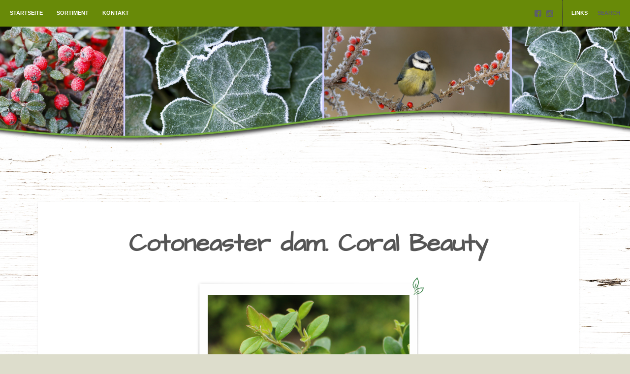

--- FILE ---
content_type: text/html; charset=UTF-8
request_url: https://www.baumschule-broermann.de/cotoneaster/cotoneaster-dam-coral-beauty-3/
body_size: 8408
content:
<!DOCTYPE html>
<html lang="de">
<head>
	<meta charset="UTF-8" />
	<meta name="viewport" content="width=device-width" />
	<title>Cotoneaster dam. Coral Beauty | Baumschule Broermann</title>
	<link rel="profile" href="https://gmpg.org/xfn/11" />
	<link rel="pingback" href="https://www.baumschule-broermann.de/xmlrpc.php" />
  <link href='//www.baumschule-broermann.de/wp-content/uploads/omgf/omgf-stylesheet-59/omgf-stylesheet-59.css?ver=1666772181' rel='stylesheet' type='text/css'>
<link href='https://www.baumschule-broermann.de/wp-content/uploads/2020/01/Favicon.png' rel='icon' type='image/png' />
	<meta name='robots' content='index, follow, max-image-preview:large, max-snippet:-1, max-video-preview:-1' />
	<style>img:is([sizes="auto" i], [sizes^="auto," i]) { contain-intrinsic-size: 3000px 1500px }</style>
	
	<!-- This site is optimized with the Yoast SEO plugin v24.8.1 - https://yoast.com/wordpress/plugins/seo/ -->
	<link rel="canonical" href="https://www.baumschule-broermann.de/cotoneaster/cotoneaster-dam-coral-beauty-3/" />
	<meta property="og:locale" content="de_DE" />
	<meta property="og:type" content="article" />
	<meta property="og:title" content="Cotoneaster dam. Coral Beauty | Baumschule Broermann" />
	<meta property="og:url" content="https://www.baumschule-broermann.de/cotoneaster/cotoneaster-dam-coral-beauty-3/" />
	<meta property="og:site_name" content="Baumschule Broermann" />
	<meta property="article:publisher" content="https://www.facebook.com/BaumschuleBroermann/" />
	<meta property="og:image" content="https://www.baumschule-broermann.de/cotoneaster/cotoneaster-dam-coral-beauty-3" />
	<meta property="og:image:width" content="479" />
	<meta property="og:image:height" content="441" />
	<meta property="og:image:type" content="image/png" />
	<meta name="twitter:card" content="summary_large_image" />
	<script type="application/ld+json" class="yoast-schema-graph">{"@context":"https://schema.org","@graph":[{"@type":"WebPage","@id":"https://www.baumschule-broermann.de/cotoneaster/cotoneaster-dam-coral-beauty-3/","url":"https://www.baumschule-broermann.de/cotoneaster/cotoneaster-dam-coral-beauty-3/","name":"Cotoneaster dam. Coral Beauty | Baumschule Broermann","isPartOf":{"@id":"https://www.baumschule-broermann.de/#website"},"primaryImageOfPage":{"@id":"https://www.baumschule-broermann.de/cotoneaster/cotoneaster-dam-coral-beauty-3/#primaryimage"},"image":{"@id":"https://www.baumschule-broermann.de/cotoneaster/cotoneaster-dam-coral-beauty-3/#primaryimage"},"thumbnailUrl":"https://www.baumschule-broermann.de/wp-content/uploads/2014/01/Cotoneaster-dam.-Coral-Beauty-2.png","datePublished":"2021-01-22T07:44:15+00:00","breadcrumb":{"@id":"https://www.baumschule-broermann.de/cotoneaster/cotoneaster-dam-coral-beauty-3/#breadcrumb"},"inLanguage":"de","potentialAction":[{"@type":"ReadAction","target":["https://www.baumschule-broermann.de/cotoneaster/cotoneaster-dam-coral-beauty-3/"]}]},{"@type":"ImageObject","inLanguage":"de","@id":"https://www.baumschule-broermann.de/cotoneaster/cotoneaster-dam-coral-beauty-3/#primaryimage","url":"https://www.baumschule-broermann.de/wp-content/uploads/2014/01/Cotoneaster-dam.-Coral-Beauty-2.png","contentUrl":"https://www.baumschule-broermann.de/wp-content/uploads/2014/01/Cotoneaster-dam.-Coral-Beauty-2.png","width":479,"height":441},{"@type":"BreadcrumbList","@id":"https://www.baumschule-broermann.de/cotoneaster/cotoneaster-dam-coral-beauty-3/#breadcrumb","itemListElement":[{"@type":"ListItem","position":1,"name":"Home","item":"https://www.baumschule-broermann.de/"},{"@type":"ListItem","position":2,"name":"COTONEASTER","item":"https://www.baumschule-broermann.de/cotoneaster/"},{"@type":"ListItem","position":3,"name":"Cotoneaster dam. Coral Beauty"}]},{"@type":"WebSite","@id":"https://www.baumschule-broermann.de/#website","url":"https://www.baumschule-broermann.de/","name":"Baumschule Broermann","description":"Wenn´s um Bodendecker geht!","potentialAction":[{"@type":"SearchAction","target":{"@type":"EntryPoint","urlTemplate":"https://www.baumschule-broermann.de/?s={search_term_string}"},"query-input":{"@type":"PropertyValueSpecification","valueRequired":true,"valueName":"search_term_string"}}],"inLanguage":"de"}]}</script>
	<!-- / Yoast SEO plugin. -->


<link rel='dns-prefetch' href='//www.baumschule-broermann.de' />

<link rel="alternate" type="application/rss+xml" title="Baumschule Broermann &raquo; Feed" href="https://www.baumschule-broermann.de/feed/" />
<link rel="alternate" type="application/rss+xml" title="Baumschule Broermann &raquo; Kommentar-Feed" href="https://www.baumschule-broermann.de/comments/feed/" />
<link rel="alternate" type="application/rss+xml" title="Baumschule Broermann &raquo; Cotoneaster dam. Coral Beauty-Kommentar-Feed" href="https://www.baumschule-broermann.de/cotoneaster/cotoneaster-dam-coral-beauty-3/feed/" />
<script type="text/javascript">
/* <![CDATA[ */
window._wpemojiSettings = {"baseUrl":"https:\/\/s.w.org\/images\/core\/emoji\/15.0.3\/72x72\/","ext":".png","svgUrl":"https:\/\/s.w.org\/images\/core\/emoji\/15.0.3\/svg\/","svgExt":".svg","source":{"concatemoji":"https:\/\/www.baumschule-broermann.de\/wp-includes\/js\/wp-emoji-release.min.js?ver=6.7.4"}};
/*! This file is auto-generated */
!function(i,n){var o,s,e;function c(e){try{var t={supportTests:e,timestamp:(new Date).valueOf()};sessionStorage.setItem(o,JSON.stringify(t))}catch(e){}}function p(e,t,n){e.clearRect(0,0,e.canvas.width,e.canvas.height),e.fillText(t,0,0);var t=new Uint32Array(e.getImageData(0,0,e.canvas.width,e.canvas.height).data),r=(e.clearRect(0,0,e.canvas.width,e.canvas.height),e.fillText(n,0,0),new Uint32Array(e.getImageData(0,0,e.canvas.width,e.canvas.height).data));return t.every(function(e,t){return e===r[t]})}function u(e,t,n){switch(t){case"flag":return n(e,"\ud83c\udff3\ufe0f\u200d\u26a7\ufe0f","\ud83c\udff3\ufe0f\u200b\u26a7\ufe0f")?!1:!n(e,"\ud83c\uddfa\ud83c\uddf3","\ud83c\uddfa\u200b\ud83c\uddf3")&&!n(e,"\ud83c\udff4\udb40\udc67\udb40\udc62\udb40\udc65\udb40\udc6e\udb40\udc67\udb40\udc7f","\ud83c\udff4\u200b\udb40\udc67\u200b\udb40\udc62\u200b\udb40\udc65\u200b\udb40\udc6e\u200b\udb40\udc67\u200b\udb40\udc7f");case"emoji":return!n(e,"\ud83d\udc26\u200d\u2b1b","\ud83d\udc26\u200b\u2b1b")}return!1}function f(e,t,n){var r="undefined"!=typeof WorkerGlobalScope&&self instanceof WorkerGlobalScope?new OffscreenCanvas(300,150):i.createElement("canvas"),a=r.getContext("2d",{willReadFrequently:!0}),o=(a.textBaseline="top",a.font="600 32px Arial",{});return e.forEach(function(e){o[e]=t(a,e,n)}),o}function t(e){var t=i.createElement("script");t.src=e,t.defer=!0,i.head.appendChild(t)}"undefined"!=typeof Promise&&(o="wpEmojiSettingsSupports",s=["flag","emoji"],n.supports={everything:!0,everythingExceptFlag:!0},e=new Promise(function(e){i.addEventListener("DOMContentLoaded",e,{once:!0})}),new Promise(function(t){var n=function(){try{var e=JSON.parse(sessionStorage.getItem(o));if("object"==typeof e&&"number"==typeof e.timestamp&&(new Date).valueOf()<e.timestamp+604800&&"object"==typeof e.supportTests)return e.supportTests}catch(e){}return null}();if(!n){if("undefined"!=typeof Worker&&"undefined"!=typeof OffscreenCanvas&&"undefined"!=typeof URL&&URL.createObjectURL&&"undefined"!=typeof Blob)try{var e="postMessage("+f.toString()+"("+[JSON.stringify(s),u.toString(),p.toString()].join(",")+"));",r=new Blob([e],{type:"text/javascript"}),a=new Worker(URL.createObjectURL(r),{name:"wpTestEmojiSupports"});return void(a.onmessage=function(e){c(n=e.data),a.terminate(),t(n)})}catch(e){}c(n=f(s,u,p))}t(n)}).then(function(e){for(var t in e)n.supports[t]=e[t],n.supports.everything=n.supports.everything&&n.supports[t],"flag"!==t&&(n.supports.everythingExceptFlag=n.supports.everythingExceptFlag&&n.supports[t]);n.supports.everythingExceptFlag=n.supports.everythingExceptFlag&&!n.supports.flag,n.DOMReady=!1,n.readyCallback=function(){n.DOMReady=!0}}).then(function(){return e}).then(function(){var e;n.supports.everything||(n.readyCallback(),(e=n.source||{}).concatemoji?t(e.concatemoji):e.wpemoji&&e.twemoji&&(t(e.twemoji),t(e.wpemoji)))}))}((window,document),window._wpemojiSettings);
/* ]]> */
</script>
<style id='wp-emoji-styles-inline-css' type='text/css'>

	img.wp-smiley, img.emoji {
		display: inline !important;
		border: none !important;
		box-shadow: none !important;
		height: 1em !important;
		width: 1em !important;
		margin: 0 0.07em !important;
		vertical-align: -0.1em !important;
		background: none !important;
		padding: 0 !important;
	}
</style>
<link rel='stylesheet' id='wp-block-library-css' href='https://www.baumschule-broermann.de/wp-includes/css/dist/block-library/style.min.css?ver=6.7.4' type='text/css' media='all' />
<style id='classic-theme-styles-inline-css' type='text/css'>
/*! This file is auto-generated */
.wp-block-button__link{color:#fff;background-color:#32373c;border-radius:9999px;box-shadow:none;text-decoration:none;padding:calc(.667em + 2px) calc(1.333em + 2px);font-size:1.125em}.wp-block-file__button{background:#32373c;color:#fff;text-decoration:none}
</style>
<style id='global-styles-inline-css' type='text/css'>
:root{--wp--preset--aspect-ratio--square: 1;--wp--preset--aspect-ratio--4-3: 4/3;--wp--preset--aspect-ratio--3-4: 3/4;--wp--preset--aspect-ratio--3-2: 3/2;--wp--preset--aspect-ratio--2-3: 2/3;--wp--preset--aspect-ratio--16-9: 16/9;--wp--preset--aspect-ratio--9-16: 9/16;--wp--preset--color--black: #000000;--wp--preset--color--cyan-bluish-gray: #abb8c3;--wp--preset--color--white: #ffffff;--wp--preset--color--pale-pink: #f78da7;--wp--preset--color--vivid-red: #cf2e2e;--wp--preset--color--luminous-vivid-orange: #ff6900;--wp--preset--color--luminous-vivid-amber: #fcb900;--wp--preset--color--light-green-cyan: #7bdcb5;--wp--preset--color--vivid-green-cyan: #00d084;--wp--preset--color--pale-cyan-blue: #8ed1fc;--wp--preset--color--vivid-cyan-blue: #0693e3;--wp--preset--color--vivid-purple: #9b51e0;--wp--preset--gradient--vivid-cyan-blue-to-vivid-purple: linear-gradient(135deg,rgba(6,147,227,1) 0%,rgb(155,81,224) 100%);--wp--preset--gradient--light-green-cyan-to-vivid-green-cyan: linear-gradient(135deg,rgb(122,220,180) 0%,rgb(0,208,130) 100%);--wp--preset--gradient--luminous-vivid-amber-to-luminous-vivid-orange: linear-gradient(135deg,rgba(252,185,0,1) 0%,rgba(255,105,0,1) 100%);--wp--preset--gradient--luminous-vivid-orange-to-vivid-red: linear-gradient(135deg,rgba(255,105,0,1) 0%,rgb(207,46,46) 100%);--wp--preset--gradient--very-light-gray-to-cyan-bluish-gray: linear-gradient(135deg,rgb(238,238,238) 0%,rgb(169,184,195) 100%);--wp--preset--gradient--cool-to-warm-spectrum: linear-gradient(135deg,rgb(74,234,220) 0%,rgb(151,120,209) 20%,rgb(207,42,186) 40%,rgb(238,44,130) 60%,rgb(251,105,98) 80%,rgb(254,248,76) 100%);--wp--preset--gradient--blush-light-purple: linear-gradient(135deg,rgb(255,206,236) 0%,rgb(152,150,240) 100%);--wp--preset--gradient--blush-bordeaux: linear-gradient(135deg,rgb(254,205,165) 0%,rgb(254,45,45) 50%,rgb(107,0,62) 100%);--wp--preset--gradient--luminous-dusk: linear-gradient(135deg,rgb(255,203,112) 0%,rgb(199,81,192) 50%,rgb(65,88,208) 100%);--wp--preset--gradient--pale-ocean: linear-gradient(135deg,rgb(255,245,203) 0%,rgb(182,227,212) 50%,rgb(51,167,181) 100%);--wp--preset--gradient--electric-grass: linear-gradient(135deg,rgb(202,248,128) 0%,rgb(113,206,126) 100%);--wp--preset--gradient--midnight: linear-gradient(135deg,rgb(2,3,129) 0%,rgb(40,116,252) 100%);--wp--preset--font-size--small: 13px;--wp--preset--font-size--medium: 20px;--wp--preset--font-size--large: 36px;--wp--preset--font-size--x-large: 42px;--wp--preset--spacing--20: 0.44rem;--wp--preset--spacing--30: 0.67rem;--wp--preset--spacing--40: 1rem;--wp--preset--spacing--50: 1.5rem;--wp--preset--spacing--60: 2.25rem;--wp--preset--spacing--70: 3.38rem;--wp--preset--spacing--80: 5.06rem;--wp--preset--shadow--natural: 6px 6px 9px rgba(0, 0, 0, 0.2);--wp--preset--shadow--deep: 12px 12px 50px rgba(0, 0, 0, 0.4);--wp--preset--shadow--sharp: 6px 6px 0px rgba(0, 0, 0, 0.2);--wp--preset--shadow--outlined: 6px 6px 0px -3px rgba(255, 255, 255, 1), 6px 6px rgba(0, 0, 0, 1);--wp--preset--shadow--crisp: 6px 6px 0px rgba(0, 0, 0, 1);}:where(.is-layout-flex){gap: 0.5em;}:where(.is-layout-grid){gap: 0.5em;}body .is-layout-flex{display: flex;}.is-layout-flex{flex-wrap: wrap;align-items: center;}.is-layout-flex > :is(*, div){margin: 0;}body .is-layout-grid{display: grid;}.is-layout-grid > :is(*, div){margin: 0;}:where(.wp-block-columns.is-layout-flex){gap: 2em;}:where(.wp-block-columns.is-layout-grid){gap: 2em;}:where(.wp-block-post-template.is-layout-flex){gap: 1.25em;}:where(.wp-block-post-template.is-layout-grid){gap: 1.25em;}.has-black-color{color: var(--wp--preset--color--black) !important;}.has-cyan-bluish-gray-color{color: var(--wp--preset--color--cyan-bluish-gray) !important;}.has-white-color{color: var(--wp--preset--color--white) !important;}.has-pale-pink-color{color: var(--wp--preset--color--pale-pink) !important;}.has-vivid-red-color{color: var(--wp--preset--color--vivid-red) !important;}.has-luminous-vivid-orange-color{color: var(--wp--preset--color--luminous-vivid-orange) !important;}.has-luminous-vivid-amber-color{color: var(--wp--preset--color--luminous-vivid-amber) !important;}.has-light-green-cyan-color{color: var(--wp--preset--color--light-green-cyan) !important;}.has-vivid-green-cyan-color{color: var(--wp--preset--color--vivid-green-cyan) !important;}.has-pale-cyan-blue-color{color: var(--wp--preset--color--pale-cyan-blue) !important;}.has-vivid-cyan-blue-color{color: var(--wp--preset--color--vivid-cyan-blue) !important;}.has-vivid-purple-color{color: var(--wp--preset--color--vivid-purple) !important;}.has-black-background-color{background-color: var(--wp--preset--color--black) !important;}.has-cyan-bluish-gray-background-color{background-color: var(--wp--preset--color--cyan-bluish-gray) !important;}.has-white-background-color{background-color: var(--wp--preset--color--white) !important;}.has-pale-pink-background-color{background-color: var(--wp--preset--color--pale-pink) !important;}.has-vivid-red-background-color{background-color: var(--wp--preset--color--vivid-red) !important;}.has-luminous-vivid-orange-background-color{background-color: var(--wp--preset--color--luminous-vivid-orange) !important;}.has-luminous-vivid-amber-background-color{background-color: var(--wp--preset--color--luminous-vivid-amber) !important;}.has-light-green-cyan-background-color{background-color: var(--wp--preset--color--light-green-cyan) !important;}.has-vivid-green-cyan-background-color{background-color: var(--wp--preset--color--vivid-green-cyan) !important;}.has-pale-cyan-blue-background-color{background-color: var(--wp--preset--color--pale-cyan-blue) !important;}.has-vivid-cyan-blue-background-color{background-color: var(--wp--preset--color--vivid-cyan-blue) !important;}.has-vivid-purple-background-color{background-color: var(--wp--preset--color--vivid-purple) !important;}.has-black-border-color{border-color: var(--wp--preset--color--black) !important;}.has-cyan-bluish-gray-border-color{border-color: var(--wp--preset--color--cyan-bluish-gray) !important;}.has-white-border-color{border-color: var(--wp--preset--color--white) !important;}.has-pale-pink-border-color{border-color: var(--wp--preset--color--pale-pink) !important;}.has-vivid-red-border-color{border-color: var(--wp--preset--color--vivid-red) !important;}.has-luminous-vivid-orange-border-color{border-color: var(--wp--preset--color--luminous-vivid-orange) !important;}.has-luminous-vivid-amber-border-color{border-color: var(--wp--preset--color--luminous-vivid-amber) !important;}.has-light-green-cyan-border-color{border-color: var(--wp--preset--color--light-green-cyan) !important;}.has-vivid-green-cyan-border-color{border-color: var(--wp--preset--color--vivid-green-cyan) !important;}.has-pale-cyan-blue-border-color{border-color: var(--wp--preset--color--pale-cyan-blue) !important;}.has-vivid-cyan-blue-border-color{border-color: var(--wp--preset--color--vivid-cyan-blue) !important;}.has-vivid-purple-border-color{border-color: var(--wp--preset--color--vivid-purple) !important;}.has-vivid-cyan-blue-to-vivid-purple-gradient-background{background: var(--wp--preset--gradient--vivid-cyan-blue-to-vivid-purple) !important;}.has-light-green-cyan-to-vivid-green-cyan-gradient-background{background: var(--wp--preset--gradient--light-green-cyan-to-vivid-green-cyan) !important;}.has-luminous-vivid-amber-to-luminous-vivid-orange-gradient-background{background: var(--wp--preset--gradient--luminous-vivid-amber-to-luminous-vivid-orange) !important;}.has-luminous-vivid-orange-to-vivid-red-gradient-background{background: var(--wp--preset--gradient--luminous-vivid-orange-to-vivid-red) !important;}.has-very-light-gray-to-cyan-bluish-gray-gradient-background{background: var(--wp--preset--gradient--very-light-gray-to-cyan-bluish-gray) !important;}.has-cool-to-warm-spectrum-gradient-background{background: var(--wp--preset--gradient--cool-to-warm-spectrum) !important;}.has-blush-light-purple-gradient-background{background: var(--wp--preset--gradient--blush-light-purple) !important;}.has-blush-bordeaux-gradient-background{background: var(--wp--preset--gradient--blush-bordeaux) !important;}.has-luminous-dusk-gradient-background{background: var(--wp--preset--gradient--luminous-dusk) !important;}.has-pale-ocean-gradient-background{background: var(--wp--preset--gradient--pale-ocean) !important;}.has-electric-grass-gradient-background{background: var(--wp--preset--gradient--electric-grass) !important;}.has-midnight-gradient-background{background: var(--wp--preset--gradient--midnight) !important;}.has-small-font-size{font-size: var(--wp--preset--font-size--small) !important;}.has-medium-font-size{font-size: var(--wp--preset--font-size--medium) !important;}.has-large-font-size{font-size: var(--wp--preset--font-size--large) !important;}.has-x-large-font-size{font-size: var(--wp--preset--font-size--x-large) !important;}
:where(.wp-block-post-template.is-layout-flex){gap: 1.25em;}:where(.wp-block-post-template.is-layout-grid){gap: 1.25em;}
:where(.wp-block-columns.is-layout-flex){gap: 2em;}:where(.wp-block-columns.is-layout-grid){gap: 2em;}
:root :where(.wp-block-pullquote){font-size: 1.5em;line-height: 1.6;}
</style>
<link rel='stylesheet' id='publisher-style-css' href='https://www.baumschule-broermann.de/wp-content/themes/publisher/style.css?ver=6.7.4' type='text/css' media='all' />
<link rel='stylesheet' id='publisher-fontawesome-css-css' href='https://www.baumschule-broermann.de/wp-content/themes/publisher/inc/fonts/fontawesome/font-awesome.css?ver=4.0.3' type='text/css' media='all' />
<link rel='stylesheet' id='publisher-fonts-css' href='//www.baumschule-broermann.de/wp-content/uploads/omgf/publisher-fonts/publisher-fonts.css?ver=1666772181' type='text/css' media='all' />
<link rel='stylesheet' id='tablepress-default-css' href='https://www.baumschule-broermann.de/wp-content/tablepress-combined.min.css?ver=41' type='text/css' media='all' />
<script type="text/javascript" src="https://www.baumschule-broermann.de/wp-includes/js/jquery/jquery.min.js?ver=3.7.1" id="jquery-core-js"></script>
<script type="text/javascript" src="https://www.baumschule-broermann.de/wp-includes/js/jquery/jquery-migrate.min.js?ver=3.4.1" id="jquery-migrate-js"></script>
<script type="text/javascript" src="https://www.baumschule-broermann.de/wp-content/themes/publisher/js/keyboard-image-navigation.js?ver=2.1.9" id="keyboard-image-navigation-js"></script>
<link rel="https://api.w.org/" href="https://www.baumschule-broermann.de/wp-json/" /><link rel="alternate" title="JSON" type="application/json" href="https://www.baumschule-broermann.de/wp-json/wp/v2/media/3661" /><link rel="EditURI" type="application/rsd+xml" title="RSD" href="https://www.baumschule-broermann.de/xmlrpc.php?rsd" />
<meta name="generator" content="WordPress 6.7.4" />
<link rel='shortlink' href='https://www.baumschule-broermann.de/?p=3661' />
<link rel="alternate" title="oEmbed (JSON)" type="application/json+oembed" href="https://www.baumschule-broermann.de/wp-json/oembed/1.0/embed?url=https%3A%2F%2Fwww.baumschule-broermann.de%2Fcotoneaster%2Fcotoneaster-dam-coral-beauty-3%2F" />
<link rel="alternate" title="oEmbed (XML)" type="text/xml+oembed" href="https://www.baumschule-broermann.de/wp-json/oembed/1.0/embed?url=https%3A%2F%2Fwww.baumschule-broermann.de%2Fcotoneaster%2Fcotoneaster-dam-coral-beauty-3%2F&#038;format=xml" />
	<style type="text/css">
		a, .post-navigation a:hover,
		#secondary .widget ul li:before,
		#secondary .widget ul li:hover:before,
		.block-titles .entry-date:hover,
		#respond .required,
		#comments .comment-edit-link:hover,
		#single-tabs .single-tab-nav li.active i,
		#single-tabs .single-tab-nav li a:hover i,
		.author-posts li a:hover,
		#content .block-text blockquote p:before  {
			color: #757575;
		}

		pre:before,
		.widget_blog_subscription input[type="submit"],
		#secondary #searchsubmit,
		.ribbon,
		.edit-link,
		.page-links a,
		#commentform #submit,
		#comment-nav-below a,
		.search #content-wrap .site-navigation a,
		.author-posts li span,
		.contact-form input[type='submit'],
		#content input[type='submit'],
		#wp-calendar tr th  {
			background: #757575;
		}

			</style>

	<style type="text/css">
			.site-title,
		.site-description {
			position: absolute;
			clip: rect(1px, 1px, 1px, 1px);
		}
		</style>
	<style type="text/css" id="custom-background-css">
body.custom-background { background-color: #ddddcc; background-image: url("https://www.baumschule-broermann.de/wp-content/uploads/2016/09/Hintergrund.jpg"); background-position: left top; background-size: auto; background-repeat: repeat; background-attachment: scroll; }
</style>
	</head>

<body data-rsssl=1 class="attachment attachment-template-default single single-attachment postid-3661 attachmentid-3661 attachment-png custom-background">

<div id="page">
	<div class="navigation-wrap clearfix">
		<div class="navigation-wrap-inside clearfix">
			<nav role="navigation" class="site-navigation main-navigation">
				<h1 class="assistive-text"><i class="fa fa-bars"></i> Menu</h1>
				<div class="assistive-text skip-link"><a href="#content">Skip to content</a></div>
				<div class="menu-menu-1-container"><ul id="menu-menu-1" class="menu"><li id="menu-item-1842" class="menu-item menu-item-type-custom menu-item-object-custom menu-item-home menu-item-1842"><a href="https://www.baumschule-broermann.de">Startseite</a></li>
<li id="menu-item-1749" class="menu-item menu-item-type-custom menu-item-object-custom menu-item-1749"><a href="https://www.baumschule-broermann.de/unser-sortiment/">Sortiment</a></li>
<li id="menu-item-2938" class="menu-item menu-item-type-post_type menu-item-object-post menu-item-2938"><a href="https://www.baumschule-broermann.de/kontakt/" title="Kontakt zur Baumschule">Kontakt</a></li>
</ul></div>			</nav><!-- .site-navigation .main-navigation -->

			<!-- Grab header icons template -->
			
			<div class="header-search">
				<ul class="toggle-icons">
											<li><a class="toggle-social" href="#" title="Links">Links</a></li>
					
					<li><a class="toggle-search" href="#" title="Suchen">Search</a></li>
				</ul>

				<div class="toggle-boxes">
											<div class="toggle-box toggle-box-social">
							<div class="icons">
								<div class="icons-widget">
									<div class="icon-links">
										
																					<a href="https://www.facebook.com/BaumschuleBroermann" class="facebook-icon" title="Facebook"><i class="fa fa-facebook-square"></i></a>
										
																					<a href="https://www.instagram.com/baumschulebroermann/" class="tumblr-instagram" title="Instagram"><i class="fa fa-instagram"></i></a>
										
										
										
										
										
										
										
										
										
										
										
																			</div><!-- .icon-links -->
								</div><!-- .icons-widget -->
							</div><!-- .icons -->
						</div><!-- .toggle-box -->
					
					<div class="toggle-box toggle-box-search">
						<form method="get" action="https://www.baumschule-broermann.de/" role="search">
							<label for="header-search-submit" class="assistive-text">search</label>
							<input type="text" class="field" name="s" value="" placeholder="Eingeben und suchen." class="header-search-input" />
						</form>
					</div><!-- .toggle-box -->

				</div><!-- .toggle-boxes -->
			</div><!-- .header-search -->		</div><!-- .navigation-wrap-inside -->
	</div><!-- .navigation-wrap -->

	<header id="masthead" class="site-header" role="banner" style="background-image: url('https://www.baumschule-broermann.de/wp-content/uploads/2017/12/winter-header-2015.png');">

		<div class="header-wrap">
			<div class="hgroup">
									<h1 class="site-title animated flipInY"><a href="https://www.baumschule-broermann.de/" title="Baumschule Broermann" rel="home">Baumschule Broermann</a>
					</h1>
					<h2 class="site-description animated fadeIn">Wenn´s um Bodendecker geht!</h2>
							</div>
		</div><!-- .header-wrap -->
	</header><!-- #masthead .site-header -->
		<div id="main" class="site-main clearfix">
			<div id="primary" class="content-area">
				<div id="content" class="site-content container clearfix" role="main">

				
						<div class="block-titles">
							<div class="block-date">
							22. Januar 2021 <div class="span-slash">/</div> <a href="https://www.baumschule-broermann.de/author/doerteb/" title="Beiträge von Doerte Broermann" rel="author">Doerte Broermann</a>						</div>

							<h1 class="block-entry-title"><a href="https://www.baumschule-broermann.de/cotoneaster/cotoneaster-dam-coral-beauty-3/" rel="bookmark">Cotoneaster dam. Coral Beauty</a></h1>
						</div><!-- .block-titles -->

						<div class="block-text">
							<div class="content-section">
								<div id="content-wrap">
									<div class="entry-attachment">
																				<p class="attachment">
											<a href="https://www.baumschule-broermann.de/cotoneaster/cotoneaster-dam-cooper/" title="Cotoneaster dam. Coral Beauty" rel="attachment">
												<img width="479" height="441" src="https://www.baumschule-broermann.de/wp-content/uploads/2014/01/Cotoneaster-dam.-Coral-Beauty-2.png" class="attachment-900x900 size-900x900" alt="" decoding="async" fetchpriority="high" srcset="https://www.baumschule-broermann.de/wp-content/uploads/2014/01/Cotoneaster-dam.-Coral-Beauty-2.png 479w, https://www.baumschule-broermann.de/wp-content/uploads/2014/01/Cotoneaster-dam.-Coral-Beauty-2-300x276.png 300w" sizes="(max-width: 479px) 100vw, 479px" />											</a>
										</p>

										<div id="nav-below" class="navigation">
											<div class="nav-previous"><a href='https://www.baumschule-broermann.de/cotoneaster/cotoneaster-micro-cochleatus-2/'>Cotoneaster micro. Cochleatus</a></div>
											<div class="nav-next"></div>
										</div><!-- #nav-below -->
										
										<!-- Image dimensions -->
										<div class="attachment-dimensions">
											Full size is <a href="https://www.baumschule-broermann.de/wp-content/uploads/2014/01/Cotoneaster-dam.-Coral-Beauty-2.png" title="Link to full-size image">479 &times; 441</a> pixels										</div>
									</div><!-- .entry-attachment -->
								</div><!-- #content-wrap -->
							</div><!-- content section -->
						</div>
				
				</div><!-- #content .site-content -->
			</div><!-- #primary .content-area -->

					<div id="secondary" class="widget-area" role="complementary">
										<aside id="archives" class="widget">
					<h1 class="widget-title">Archives</h1>
					<ul>
							<li><a href='https://www.baumschule-broermann.de/2016/03/'>März 2016</a></li>
	<li><a href='https://www.baumschule-broermann.de/2016/02/'>Februar 2016</a></li>
	<li><a href='https://www.baumschule-broermann.de/2016/01/'>Januar 2016</a></li>
	<li><a href='https://www.baumschule-broermann.de/2015/07/'>Juli 2015</a></li>
	<li><a href='https://www.baumschule-broermann.de/2014/03/'>März 2014</a></li>
	<li><a href='https://www.baumschule-broermann.de/2014/02/'>Februar 2014</a></li>
	<li><a href='https://www.baumschule-broermann.de/2014/01/'>Januar 2014</a></li>
					</ul>
				</aside>

				<aside id="meta" class="widget">
					<h1 class="widget-title">Meta</h1>
					<ul>
												<li><a rel="nofollow" href="https://www.baumschule-broermann.de/wp-login.php">Anmelden</a></li>
											</ul>
				</aside>

				<aside id="search" class="widget widget_search">
					
	<form method="get" id="searchform" action="https://www.baumschule-broermann.de/" role="search">
		<label for="s" class="assistive-text">Search</label>
		<input type="text" class="field" name="s" value="" id="s" />
		<input type="submit" class="submit" name="submit" id="searchsubmit" value="Search" />
	</form>				</aside>
					</div><!-- #secondary .widget-area -->
		</div><!-- #main .site-main -->


	</div><!-- #main .site-main -->

	<footer id="colophon" class="site-footer clearfix">
		<!-- Blocks Post Navigation -->
		
		<!-- Footer Text -->
		<div class="copyright">
			<div class="site-info">
				
&copy; 2026 <a href="https://www.baumschule-broermann.de">Baumschule Broermann</a><span class="sep"> | <a href="https://www.baumschule-broermann.de/impressum" style="">Impressum | </a><a href="https://www.baumschule-broermann.de/datenschutzerklaerung/" style="">Datenschutz |</a>
				</span>Wenn´s um Bodendecker geht!				
			</div><!-- .site-info -->
		</div>
	</footer><!-- #colophon .site-footer -->
</div><!-- #page .hfeed .site -->

<script type="text/javascript" src="https://www.baumschule-broermann.de/wp-includes/js/imagesloaded.min.js?ver=5.0.0" id="imagesloaded-js"></script>
<script type="text/javascript" src="https://www.baumschule-broermann.de/wp-includes/js/masonry.min.js?ver=4.2.2" id="masonry-js"></script>
<script type="text/javascript" src="https://www.baumschule-broermann.de/wp-includes/js/jquery/jquery.masonry.min.js?ver=3.1.2b" id="jquery-masonry-js"></script>
<script type="text/javascript" id="publisher-custom-js-js-extra">
/* <![CDATA[ */
var publisher_bg_js_vars = {"bg_image":"disable"};
var publisher_custom_js_vars = {"bg_image_url":"https:\/\/www.baumschule-broermann.de\/wp-content\/uploads\/2014\/01\/Cotoneaster-dam.-Coral-Beauty-2.png"};
/* ]]> */
</script>
<script type="text/javascript" src="https://www.baumschule-broermann.de/wp-content/themes/publisher/js/custom.js?ver=2.1.9" id="publisher-custom-js-js"></script>
<script type="text/javascript" src="https://www.baumschule-broermann.de/wp-content/themes/publisher/js/jquery.fitvids.js?ver=1.0.3" id="publisher-fitvids-js-js"></script>
<script type="text/javascript" src="https://www.baumschule-broermann.de/wp-includes/js/hoverIntent.min.js?ver=1.10.2" id="hoverIntent-js"></script>
<script type="text/javascript" src="https://www.baumschule-broermann.de/wp-content/themes/publisher/js/small-menu.js?ver=2.1.9" id="publisher-small-menu-js-js"></script>
<script type="text/javascript" src="https://www.baumschule-broermann.de/wp-content/themes/publisher/js/html5shiv.js?ver=3.6.2" id="publisher-htmlshiv-js-js"></script>
<script type="text/javascript" src="https://www.baumschule-broermann.de/wp-includes/js/comment-reply.min.js?ver=6.7.4" id="comment-reply-js" async="async" data-wp-strategy="async"></script>

</body>
</html>

--- FILE ---
content_type: text/javascript
request_url: https://www.baumschule-broermann.de/wp-content/themes/publisher/js/custom.js?ver=2.1.9
body_size: 2917
content:
jQuery(document).ready(function ($) {

	//Add JS class to html
	$( "html" ).addClass( "js" );

	//Fitvids
	$( ".block-text" ).fitVids();

	//Masonry blocks
	var $blocks = $( "#block-container" );

	$blocks.imagesLoaded( function() {
		$blocks.masonry({
			itemSelector: '.block'
		});

		// Fade blocks in after images are ready (prevents jumping and re-rendering)
		$( ".block" ).show();
	});

	$( window ).resize( function() {
		$blocks.masonry();
	});

	//If only one tab, hide tab navigation
	if ( $( ".single-tab-nav li" ).length < 2 ) {
		$( ".single-tab-nav li" ).remove();
	}

	//Single page tabs
	$( "#single-tabs > div").hide();
	$( "#single-tabs div:first" ).fadeIn( 50 );
	$( "#single-tabs ul li:first" ).addClass( "active" );

	$( "#single-tabs > ul > li a" ).click( function() {
		$( "#single-tabs ul li" ).removeClass( "active" );
		$( this ).parent().addClass( "active" );
		var currentTab = $(this).attr( "href" );
		$( "#single-tabs > div" ).fadeOut( 50 );
		$( currentTab ).fadeIn( 50 );
		return false;
	});

	// If the current page hash includes #tab-4, activate that tab to display share and like info.
	// This allows us to link directly to the Likes tab from each homepage block's 'Like' count
	if ( window.location.hash == "#tab-4" ) {
		$( "#single-tabs ul li" ).removeClass( "active" );
		$( ".single-tab-nav .tab-likes" ).addClass( "active" );
		$( "#single-tabs > div" ).hide();
		$( "#tab-4" ).show();
	}

	// Layout posts that arrive via infinite scroll
	infinite_count = 0;
	$( document.body ).on( 'post-load', function () {

		infinite_count = infinite_count + 1;

		// Show the blocks
		$( ".block" ).show();

		// Run Fitvid
		$( ".block-text" ).fitVids();

		var $newItems = $( '#infinite-view-' + infinite_count + ' .block' );
		$newItems.hide();

		$blocks.imagesLoaded( function() {
			$blocks.masonry( "appended", $newItems, true ).masonry( "reload" );
			$newItems.fadeIn();
		});

	});

	//Header Toggles

	//Add active class
	$( ".toggle-icons li:first-child a" ).addClass( "current" );

	// Hide Toggles
	$( ".toggle-icons a" ).click( function() {
		$( ".toggle-box" ).hide();
		$( ".toggle-icons a" ).removeClass( "current" );
		return false;
	});

	// Links Toggle
	$( ".toggle-social" ).click( function() {
		$( ".toggle-box-social" ).fadeToggle( 150 );
		$( this ).addClass( "current" );
		return false;
	});

	// Search Toggle
	$( ".toggle-search" ).click( function() {
		$( ".toggle-box-search" ).fadeToggle( 150 );
		$( this ).addClass( "current" );
		$( ".search-field" ).focus();
		return false;
	});

	// Backstretch
	if ( ( publisher_bg_js_vars.bg_image ) == 'enable' && ( publisher_custom_js_vars.bg_image_url ) ) {
		$.backstretch( publisher_custom_js_vars.bg_image_url, { speed: 300 } );
	}

	// Drop menu
	$( ".navigation-wrap .main-navigation ul li" ).hoverIntent( {
		over:navover,
		out:navout,
		timeout:400
	} );

	function navover() {
		$( this ).children( "ul" ).show();
	}
	function navout() {
		$( this ).children( "ul" ).hide();
	}

});